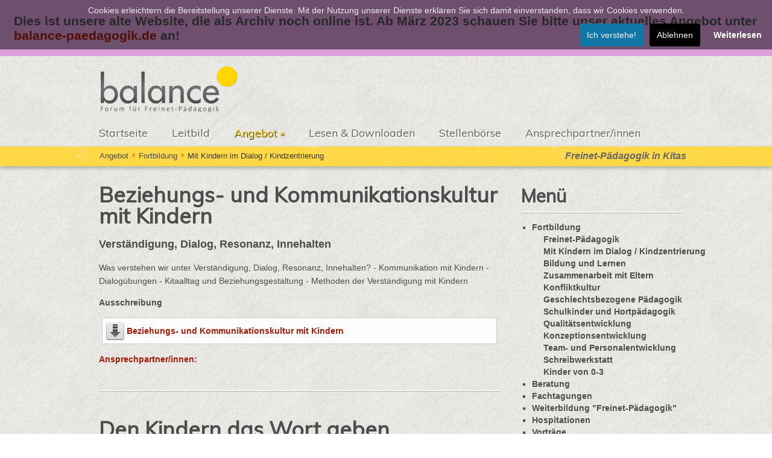

--- FILE ---
content_type: text/html; charset=utf-8
request_url: https://balance-paedagogik.de/index.php?option=com_content&view=category&layout=blog&id=39&Itemid=154
body_size: 8189
content:
 	 

 <!DOCTYPE html PUBLIC "-//W3C//DTD XHTML 1.0 Transitional//EN" "http://www.w3.org/TR/xhtml1/DTD/xhtml1-transitional.dtd">	  
 <html xmlns="http://www.w3.org/1999/xhtml" xml:lang="de-de" lang="de-de" >	  
 <head>		    
 <meta http-equiv="content-type" content="text/html; charset=utf-8" />
	<meta name="keywords" content="balance, Freinet, Pädagogik" />
	<meta name="description" content="balance Freinet-Pädagogik in Kitas und Tagespflege. Freinet-Pädagogik ist lebensnah, dialogisch und partizipatorisch." />
	<meta name="generator" content="Joomla! - Open Source Content Management" />
	<title>balance - Forum für Freinet-Pädagogik - Mit Kindern im Dialog / Kindzentrierung</title>
	<link href="/index.php?option=com_content&amp;view=category&amp;layout=blog&amp;id=39&amp;Itemid=154&amp;format=feed&amp;type=rss" rel="alternate" type="application/rss+xml" title="RSS 2.0" />
	<link href="/index.php?option=com_content&amp;view=category&amp;layout=blog&amp;id=39&amp;Itemid=154&amp;format=feed&amp;type=atom" rel="alternate" type="application/atom+xml" title="Atom 1.0" />
	<link href="/templates/aquavilalite/favicon.ico" rel="shortcut icon" type="image/vnd.microsoft.icon" />
	<link href="https://balance-paedagogik.de/index.php?option=com_search&amp;view=category&amp;layout=blog&amp;id=39&amp;Itemid=154&amp;format=opensearch" rel="search" title="Suchen balance - Forum für Freinet-Pädagogik" type="application/opensearchdescription+xml" />
	<link href="/media/com_phocadownload/css/main/phocadownload.css?685c3eabd68976edc817445a9be03a50" rel="stylesheet" type="text/css" />
	<link href="/media/plg_content_phocadownload/css/phocadownload.css?685c3eabd68976edc817445a9be03a50" rel="stylesheet" type="text/css" />
	<link href="/media/sliders/css/style.min.css" rel="stylesheet" type="text/css" />
	<link href="/plugins/system/jce/css/content.css?685c3eabd68976edc817445a9be03a50" rel="stylesheet" type="text/css" />
	<style type="text/css">

			#cookiesck {
				position:absolute;
				left:0;
				right: 0;
				top: 0;
				z-index: 99;
				min-height: 30px;
				color: #eeeeee;
				background: rgba(0,0,0,0.5);
				text-align: center;
				font-size: 14px;
				line-height: 14px;
			}
			#cookiesck_text {
				padding: 10px 0;
				display: inline-block;
			}
			#cookiesck_buttons {
				float: right;
			}
			#cookiesck_accept,
			#cookiesck_decline,
			#cookiesck_readmore {
				float:left;
				padding:10px;
				margin: 5px;
				border-radius: 3px;
				text-decoration: none;
				cursor: pointer;
				transition: all 0.2s ease;
			}
			#cookiesck_readmore {
				float:right;
				color: #fff;
				border: 2px solid transparent;
				transition: all 0.2s ease;
			}
			#cookiesck_readmore:hover {
				border: 2px solid #fff;
			}
			#cookiesck_accept {
				background: #1176a6;
				border: 2px solid #1176a6;
				color: #f5f5f5;
			}
			#cookiesck_accept:hover {
				background: transparent;
				border: 2px solid darkturquoise;
				color: darkturquoise;
			}
			#cookiesck_decline {
				background: #000;
				border: 2px solid #000;
				color: #f5f5f5;
			}
			#cookiesck_decline:hover {
				background: transparent;
				border: 2px solid #fff;
				color: #fff;
			}
			#cookiesck_options {
				display: none;
				width: 30px;
				height: 30px;
				border-radius: 15px;
				box-sizing: border-box;
				position: fixed;
				bottom: 0;
				left: 0;
				margin: 10px;
				border: 1px solid #ccc;
				cursor: pointer;
				background: #fff url(/plugins/system/cookiesck/assets/cookies-icon.svg) center center no-repeat;
				background-size: 80% auto;
			}
			#cookiesck_options > .inner {
				display: none;
				width: max-content;
				margin-top: -40px;
				background: rgba(0,0,0,0.7);
				position: absolute;
				font-size: 14px;
				color: #fff;
				padding: 4px 7px;
				border-radius: 3px;
			}
			#cookiesck_options:hover > .inner {
				display: block;
			}
		
	</style>
	<script type="application/json" class="joomla-script-options new">{"csrf.token":"3c69d553947a4823d34609c66b40d61a","system.paths":{"root":"","base":""},"system.keepalive":{"interval":840000,"uri":"\/index.php?option=com_ajax&amp;format=json"}}</script>
	<script src="/media/jui/js/jquery.min.js?685c3eabd68976edc817445a9be03a50" type="text/javascript"></script>
	<script src="/media/jui/js/jquery-noconflict.js?685c3eabd68976edc817445a9be03a50" type="text/javascript"></script>
	<script src="/media/jui/js/jquery-migrate.min.js?685c3eabd68976edc817445a9be03a50" type="text/javascript"></script>
	<script src="/media/system/js/caption.js?685c3eabd68976edc817445a9be03a50" type="text/javascript"></script>
	<script src="/media/system/js/mootools-core.js?685c3eabd68976edc817445a9be03a50" type="text/javascript"></script>
	<script src="/media/system/js/core.js?685c3eabd68976edc817445a9be03a50" type="text/javascript"></script>
	<script src="/media/system/js/mootools-more.js?685c3eabd68976edc817445a9be03a50" type="text/javascript"></script>
	<script src="/media/jui/js/bootstrap.min.js?685c3eabd68976edc817445a9be03a50" type="text/javascript"></script>
	<script src="/media/sliders/js/script.min.js" type="text/javascript"></script>
	<!--[if lt IE 9]><script src="/media/system/js/polyfill.event.js?685c3eabd68976edc817445a9be03a50" type="text/javascript"></script><![endif]-->
	<script src="/media/system/js/keepalive.js?685c3eabd68976edc817445a9be03a50" type="text/javascript"></script>
	<script type="text/javascript">
jQuery(window).on('load',  function() {
				new JCaption('img.caption');
			});jQuery(function($) {
			 $('.hasTip').each(function() {
				var title = $(this).attr('title');
				if (title) {
					var parts = title.split('::', 2);
					var mtelement = document.id(this);
					mtelement.store('tip:title', parts[0]);
					mtelement.store('tip:text', parts[1]);
				}
			});
			var JTooltips = new Tips($('.hasTip').get(), {"maxTitleChars": 50,"fixed": false});
		});
var nn_sliders_urlscroll = 0; var nn_sliders_use_hash = 1;
jQuery(document).ready(function($){
				$("#cookiesck").remove();
				$("body").append("<div id=\"cookiesck\" data-layout=\"layout1\"/>");
				$("body").append("<div id=\"cookiesck_overlay\" />");
				$("body").append("<div id=\"cookiesck_options\" />");
				
				$("#cookiesck").append("<div class=\"inner\"></div>");
				$("#cookiesck > .inner").append("<span id=\"cookiesck_text\">Cookies erleichtern die Bereitstellung unserer Dienste. Mit der Nutzung unserer Dienste erklären Sie sich damit einverstanden, dass wir Cookies verwenden.</span>")
					.append("<span id=\"cookiesck_buttons\"></div>");
				$("#cookiesck_buttons").append("<a class=\"cookiesck_button\" id=\"cookiesck_accept\">Ich verstehe!</a>")
					.append("<a class=\"cookiesck_button\" id=\"cookiesck_decline\">Ablehnen</a>")
					.append("<a class=\"cookiesck_button\" href=\"/index.php?option=com_content&amp;view=article&amp;id=178:datenschutzerklaerung&amp;catid=9&amp;Itemid=154\"  target=\"\" id=\"cookiesck_readmore\">Weiterlesen</a>")
					.append("<div style=\"clear:both;\"></div>")
					;
				$("#cookiesck_options").append("<div class=\"inner\">Cookies options</div>");

			function ckSetCookie(c_name,value,exdays) {
				var exdate=new Date();
				exdate.setDate(exdate.getDate() + exdays);
				var c_value=escape(value) + ((exdays==null) ? "" : "; expires="+exdate.toUTCString()) + "; path=/";
				document.cookie=c_name + "=" + c_value;
			}

			function ckReadCookie(name) {
				var nameEQ = name + "=";
				var cooks = document.cookie.split(';');
				for(var i=0;i < cooks.length;i++) {
					var c = cooks[i];
					while (c.charAt(0)==' ') c = c.substring(1,c.length);
						if (c.indexOf(nameEQ) == 0) return c.substring(nameEQ.length,c.length);
					}
				return null;
			}

			var $cookieck = jQuery('#cookiesck');
			var $cookiesck_accept = jQuery('#cookiesck_accept');
			var cookiesck = ckReadCookie('cookiesck');
			$cookieck.hide();
			$("#cookiesck_overlay").hide();
			if(!(cookiesck == "yes") && !(cookiesck == "no")){
				// $cookieck.delay(1000).slideDown('fast'); 
				$cookieck.show(); 
				$("#cookiesck_overlay").show();
			}

			$cookiesck_accept.click(function(){
				ckSetCookie("cookiesck","yes",365);
				jQuery.post('https://balance-paedagogik.de/index.php', 'set_cookieck=1', function(){
					// si blocage ressources externes, il faut reloader la page
					// si blockingpolicy == 2
				});
				$cookieck.slideUp('slow');
				jQuery('#cookiesck_options').show('slow');
				jQuery('#cookiesck_overlay').hide();
			});
			jQuery('#cookiesck_decline').click(function(){
				ckSetCookie("cookiesck","no",365);
				jQuery.post('https://balance-paedagogik.de/index.php', 'set_cookieck=0', function(){});
				$cookieck.slideUp('slow');
				jQuery('#cookiesck_options').show('slow');
				jQuery('#cookiesck_overlay').hide();
			});
			// add management button to update the decision
			jQuery('#cookiesck_options').click(function(){
				jQuery('#cookiesck').show(); 
			});

			function ckBlockCookies(){
				var cookies = document.cookie.split(';');
				for (var i = 0; i < cookies.length; i++) {
					var cookie = cookies[i];
					var pos = cookie.indexOf('=');
					var name = '';
					if (pos > -1) {
						name = cookie.substr(0, pos);
					} else {
						name = cookie;
					}

					if(! name.match(/cookiesck/)) {
						document.cookie = name+'=; Max-Age=0; path=/; domain=' + location.host;
						// document.cookie = name + '=; expires=Thu, 01 Jan 1970 00:00:00 GMT';
					}
				}
				if (! document.__defineGetter__) {
					Object.defineProperty(document, 'cookie',{
						get: function g(){ return ''; },
						set: function h(){ return true;}
					});
				} else {
					var oldSetter = document.__lookupSetter__('cookie');
					if (oldSetter) {
						Object.defineProperty(document, 'cookie', {
							get: function g(){ return ''; },
							set: function h(v){
								if(v.match(/cookiesck\=/)) {
									oldSetter.call(document, v);
								}
								return true;
							}
						});
					}
				}
			}

			// if the consent has not yet been clicked, then block the cookies
			if(!(cookiesck == "yes")) ckBlockCookies();
		});

		
	</script>
	<style type="text/css">
   div.srm_position {display:none;}
   ul.srm_ulmenu {display:block;}
   @media screen and (max-width:900px)
     {div.srm_position {display:block;}
      ul.srm_ulmenu {display:none;} }
  </style>
  	 	    
 <link rel="stylesheet" href="/templates/aquavilalite/css/tdefaut.css" type="text/css" media="all" />  
 <script type="text/javascript" src="/templates/aquavilalite/js/jquery.js"></script>   	 
 <script type="text/javascript" src="/templates/aquavilalite/js/superfish.js"></script>  
 <script type="text/javascript" src="/templates/aquavilalite/js/hoverIntent.js"></script>
 <script type="text/javascript" src="/templates/aquavilalite/js/nivo.slider.js"></script>	
 <script type="text/javascript" src="/templates/aquavilalite/js/scroll.js"></script> 	   
 <link rel="icon" type="image/ico" href="/templates/aquavilalite/favicon.ico" />	
 <link href='https://fonts.googleapis.com/css?family=Oswald:100,300,400,700,900,100italic,300italic,400italic,700italic,900italic' rel='stylesheet' type='text/css'> 
 <link href='https://fonts.googleapis.com/css?family=Lobster:100,300,400,700,900,100italic,300italic,400italic,700italic,900italic' rel='stylesheet' type='text/css'> 
 <link href='https://fonts.googleapis.com/css?family=Muli' rel='stylesheet' type='text/css'>
 
 	
 
 <script type="text/javascript">           
 var $j = jQuery.noConflict(); 	   
 $j(document).ready(function() {	   
 $j('.navigation ul').superfish({		
 delay:       800,                    
 animation:   {opacity:'show',height:'show'},  		
 speed:       'normal',                     
 autoArrows:  true,                        
 dropShadows: true                         
 });	   }); 	
 </script>      

 <script type="text/javascript">     
 var $j = jQuery.noConflict();      
 jQuery(document).ready(function ($){   
 $j("#slider").nivoSlider(           
 {effect: "sliceUpDown",            
 slices: 15,           
 boxCols: 8,        
 boxRows: 4,        
 animSpeed: 1000,   
 pauseTime: 5000,    
 captionOpacity: 0.5      
 }); });          
 </script>			

 

</head> 
 <body>
   <h2 style="background:Plum; margin:0; padding: 1.41rem; text-align:left;">Dies ist unsere alte Website, die als Archiv noch online ist. Ab März 2023 schauen Sie bitte unser aktuelles Angebot unter <a href="https://www.balance-paedagogik.de/index.html">balance-paedagogik.de</a> an!</h2>
    <div id="header">	   
        <div class="pagewidth">		   
            <div id="header-left">		       
                <div id="sitename"> 
				   <a href="/index.php"><img src="/templates/aquavilalite/images/logo.png" width="275" height="80" alt="logotype" /></a>                			 
                </div>               
                    <div id="topmenu">		  	                		
                        <div class="navigation">          	                     				
                            <ul class="nav menu mod-list">
<li class="item-101 default"><a href="/index.php?option=com_content&amp;view=category&amp;layout=blog&amp;id=13&amp;Itemid=101" >Startseite</a></li><li class="item-110 parent"><a href="/index.php?option=com_content&amp;view=category&amp;layout=blog&amp;id=14&amp;Itemid=110" >Leitbild</a></li><li class="item-111 active deeper parent"><a href="/index.php?option=com_content&amp;view=category&amp;layout=blog&amp;id=19&amp;Itemid=111" >Angebot</a><ul class="nav-child unstyled small"><li class="item-119 active deeper parent"><a href="/index.php?option=com_content&amp;view=category&amp;layout=blog&amp;id=20&amp;Itemid=119" >Fortbildung</a><ul class="nav-child unstyled small"><li class="item-153"><a href="/index.php?option=com_content&amp;view=category&amp;layout=blog&amp;id=38&amp;Itemid=153" >Freinet-Pädagogik</a></li><li class="item-154 current active"><a href="/index.php?option=com_content&amp;view=category&amp;layout=blog&amp;id=39&amp;Itemid=154" >Mit Kindern im Dialog / Kindzentrierung</a></li><li class="item-155"><a href="/index.php?option=com_content&amp;view=category&amp;layout=blog&amp;id=40&amp;Itemid=155" >Bildung und Lernen</a></li><li class="item-171"><a href="/index.php?option=com_content&amp;view=category&amp;layout=blog&amp;id=41&amp;Itemid=171" >Zusammenarbeit mit Eltern</a></li><li class="item-172"><a href="/index.php?option=com_content&amp;view=category&amp;layout=blog&amp;id=42&amp;Itemid=172" >Konfliktkultur</a></li><li class="item-173"><a href="/index.php?option=com_content&amp;view=category&amp;layout=blog&amp;id=43&amp;Itemid=173" >Geschlechtsbezogene Pädagogik</a></li><li class="item-180"><a href="/index.php?option=com_content&amp;view=category&amp;layout=blog&amp;id=60&amp;Itemid=180" >Schulkinder und Hortpädagogik</a></li><li class="item-174"><a href="/index.php?option=com_content&amp;view=category&amp;layout=blog&amp;id=61&amp;Itemid=174" >Qualitätsentwicklung</a></li><li class="item-175"><a href="/index.php?option=com_content&amp;view=category&amp;layout=blog&amp;id=62&amp;Itemid=175" >Konzeptionsentwicklung</a></li><li class="item-176"><a href="/index.php?option=com_content&amp;view=category&amp;layout=blog&amp;id=63&amp;Itemid=176" >Team- und Personalentwicklung</a></li><li class="item-177"><a href="/index.php?option=com_content&amp;view=category&amp;layout=blog&amp;id=64&amp;Itemid=177" >Schreibwerkstatt</a></li><li class="item-178"><a href="/index.php?option=com_content&amp;view=category&amp;layout=blog&amp;id=65&amp;Itemid=178" >Kinder von 0-3</a></li></ul></li><li class="item-120"><a href="/index.php?option=com_content&amp;view=category&amp;layout=blog&amp;id=21&amp;Itemid=120" >Beratung</a></li><li class="item-121"><a href="/index.php?option=com_content&amp;view=category&amp;layout=blog&amp;id=22&amp;Itemid=121" >Fachtagungen</a></li><li class="item-122"><a href="/index.php?option=com_content&amp;view=category&amp;layout=blog&amp;id=23&amp;Itemid=122" >Weiterbildung &quot;Freinet-Pädagogik&quot;</a></li><li class="item-123"><a href="/index.php?option=com_content&amp;view=category&amp;layout=blog&amp;id=24&amp;Itemid=123" >Hospitationen</a></li><li class="item-143"><a href="/index.php?option=com_content&amp;view=article&amp;id=22&amp;Itemid=143" >Vorträge</a></li></ul></li><li class="item-125 parent"><a href="/index.php?option=com_content&amp;view=category&amp;layout=blog&amp;id=25&amp;Itemid=125" >Lesen &amp; Downloaden</a></li><li class="item-228 parent"><a href="/index.php?option=com_content&amp;view=article&amp;id=138&amp;Itemid=228" >Stellenbörse</a></li><li class="item-112"><a href="/index.php?option=com_content&amp;view=category&amp;layout=blog&amp;id=27&amp;Itemid=112" >Ansprechpartner/innen</a></li></ul>
                       
                        </div>                				
                    </div>						       
            </div>	            
                <!--  <div id="header-right">                  
                  <div id="search">				    				                
                          					
                    </div> 
                    <div id="social-icons">
					    
                                
                                            </div>					
                </div>-->			
        </div>  
    </div>
	 
	  <div id="pathway">
		 <div class="pagewidth">	
	        <div class="pathcontainer">
			
			<div class="slogan">

<div class="custom"  >
	Freinet-Pädagogik in Kitas</div>
	</div> 
			

<div class="breadcrumbs">

<a href="/index.php?option=com_content&amp;view=category&amp;layout=blog&amp;id=19&amp;Itemid=111" class="pathway">Angebot</a> <img src="/media/system/images/arrow.png" alt="" /> <a href="/index.php?option=com_content&amp;view=category&amp;layout=blog&amp;id=20&amp;Itemid=119" class="pathway">Fortbildung</a> <img src="/media/system/images/arrow.png" alt="" /> <span>Mit Kindern im Dialog / Kindzentrierung</span>
</div>

			
			</div>
	    </div>
	 </div>
		<div class="pagewidth">
        <div id="column-left">
		<div class="slider">
		 				</div>
                <div id="main">		
							<div id="system-message-container">
	</div>
                                                               
     				

<div class="blog item-page">
	
	
	
	
	
	<div class="items-leading">
		
		<div class="leading-0">
			

	
	
	
	<div class="gk-article">
		
			
			
			<h2 class="article-header">
				
				<a href="/index.php?option=com_content&amp;view=article&amp;id=77:verstaendigung-dialog-resonanz-innehalten&amp;catid=39&amp;Itemid=154"> Beziehungs- und Kommunikationskultur mit Kindern</a>
				
			</h2>
		
		
		
		
		<h3>Verständigung, Dialog, Resonanz, Innehalten</h3>
<p>Was verstehen wir unter Verständigung, Dialog, Resonanz, Innehalten? - Kommunikation mit Kindern - Dialogübungen - Kitaalltag und Beziehungsgestaltung - Methoden der Verständigung mit Kindern</p>
<p><strong>Ausschreibung</strong></p>
<p><div class="phocadownloadfile32"><a href="/index.php?option=com_phocadownload&amp;view=category&amp;download=98:beziehungs-und-kommunikationskultur-mit-kindern&amp;id=3:angebote&amp;Itemid=148" target="_blank" >Beziehungs- und Kommunikationskultur mit Kindern</a></div></p>


<div class="nn_sliders accordion panel-group" id="set-nn_sliders-1"><a name="nn_sliders-scrollto_1" class="anchor nn_sliders-scroll"></a>
<div class="accordion-group panel nn_sliders-group">
<a name="nn_sliders-scrollto_ansprechpartner-innen" class="anchor nn_sliders-scroll"></a>
<div class="accordion-heading panel-heading">
<a href="https://balance-paedagogik.de/index.php?option=com_content&view=category&layout=blog&id=39&Itemid=154#ansprechpartner-innen" class="accordion-toggle nn_sliders-toggle" data-toggle="collapse" data-id="ansprechpartner-innen" data-parent="#set-nn_sliders-1"><span class="nn_sliders-toggle-inner">
<strong>Ansprechpartner/innen:</strong>
</span></a>
</div>
<div class="accordion-body nn_sliders-body collapse" id="ansprechpartner-innen">
<div class="accordion-inner panel-body">
<h2 class="nn_sliders-title"><strong>Ansprechpartner/innen:</strong></h2>
<ul>
<li><a href="/index.php/mitglieder/28-wer-sind-wir/39-lothar-klein">Lothar Klein</a></li>
<li><a href="/index.php?option=com_contact&amp;view=contact&amp;id=67&amp;Itemid=101">Gisela Brill</a></li>
</ul>
</div></div></div></div>
		
		
	</div>
	
 

		</div>
		
		
		<div class="leading-1">
			

	
	
	
	<div class="gk-article">
		
			
			
			<h2 class="article-header">
				
				<a href="/index.php?option=com_content&amp;view=article&amp;id=31:den-kindern-das-wort-geben-partizipation-von-kindern-im-alltag&amp;catid=39&amp;Itemid=154"> Den Kindern das Wort geben</a>
				
			</h2>
		
		
		
		
		<h3>Partizipation von Kindern im Alltag</h3>
<p>Wie Kinder sich in die Gestaltung des Alltags einmischen können - Die unentdeckten Anliegen der Kinder - Wirkung haben, Entscheidungen treffen, Einfluss nehmen und Konsequenzen tragen - der Dialog mit Kindern</p>
<p><strong>Ausschreibung</strong></p>
<p><div class="phocadownloadfile32"><a href="/index.php?option=com_phocadownload&amp;view=category&amp;download=4:kindern-das-wort-geben&amp;id=3:angebote&amp;Itemid=148" >Kindern das Wort geben</a></div></p>


<div class="nn_sliders accordion panel-group" id="set-nn_sliders-2"><a name="nn_sliders-scrollto_2" class="anchor nn_sliders-scroll"></a>
<div class="accordion-group panel nn_sliders-group">
<a name="nn_sliders-scrollto_ansprechpartner-innen-2" class="anchor nn_sliders-scroll"></a>
<div class="accordion-heading panel-heading">
<a href="https://balance-paedagogik.de/index.php?option=com_content&view=category&layout=blog&id=39&Itemid=154#ansprechpartner-innen-2" class="accordion-toggle nn_sliders-toggle" data-toggle="collapse" data-id="ansprechpartner-innen-2" data-parent="#set-nn_sliders-2"><span class="nn_sliders-toggle-inner">
<strong>Ansprechpartner/innen</strong>
</span></a>
</div>
<div class="accordion-body nn_sliders-body collapse" id="ansprechpartner-innen-2">
<div class="accordion-inner panel-body">
<h2 class="nn_sliders-title"><strong>Ansprechpartner/innen</strong></h2>
<ul>
<li><a href="/index.php?option=com_content&amp;view=article&amp;id=39:lothar-klein&amp;catid=28:wer-sind-wir&amp;Itemid=112">Lothar Klein</a></li>
<li><a href="/index.php/mitglieder/28-wer-sind-wir/14-helia-schneider">Helia Schneider</a></li>
</ul>
</div></div></div></div>
		
		
	</div>
	
 

		</div>
		
		
		<div class="leading-2">
			

	
	
	
	<div class="gk-article">
		
			
			
			<h2 class="article-header">
				
				<a href="/index.php?option=com_content&amp;view=article&amp;id=76:mit-regeln-und-grenzen-gelassen-umgehen&amp;catid=39&amp;Itemid=154"> Mit Regeln und Grenzen gelassen umgehen</a>
				
			</h2>
		
		
		
		
		<h3>„Wir hatten doch ausgemacht, dass...“</h3>
<p>Regelverständnis von Kindern - Mit Kindern Regeln aushandeln - Lebensregeln statt Regelkataloge - Grenzen, Konsequenzen und Verantwortung - mit Unterschieden im Team umgehen.</p>
<p><strong>Ausschreibung</strong></p>
<p><div class="phocadownloadfile32"><a href="/index.php?option=com_phocadownload&amp;view=category&amp;download=27:mit-regeln-und-grenzen-gelassen-umgehen&amp;id=3:angebote&amp;Itemid=148" >Mit Regeln und Grenzen gelassen umgehen</a></div></p>


<div class="nn_sliders accordion panel-group" id="set-nn_sliders-3"><a name="nn_sliders-scrollto_3" class="anchor nn_sliders-scroll"></a>
<div class="accordion-group panel nn_sliders-group">
<a name="nn_sliders-scrollto_ansprechpartner-innen-3" class="anchor nn_sliders-scroll"></a>
<div class="accordion-heading panel-heading">
<a href="https://balance-paedagogik.de/index.php?option=com_content&view=category&layout=blog&id=39&Itemid=154#ansprechpartner-innen-3" class="accordion-toggle nn_sliders-toggle" data-toggle="collapse" data-id="ansprechpartner-innen-3" data-parent="#set-nn_sliders-3"><span class="nn_sliders-toggle-inner">
<strong>Ansprechpartner/innen:</strong>
</span></a>
</div>
<div class="accordion-body nn_sliders-body collapse" id="ansprechpartner-innen-3">
<div class="accordion-inner panel-body">
<h2 class="nn_sliders-title"><strong>Ansprechpartner/innen:</strong></h2>
<ul>
<li><a href="/index.php/mitglieder/28-wer-sind-wir/39-lothar-klein">Lothar Klein</a></li>
</ul>
</div></div></div></div>
		
		
	</div>
	
 

		</div>
		
		
		<div class="leading-3">
			

	
	
	
	<div class="gk-article">
		
			
			
			<h2 class="article-header">
				
				<a href="/index.php?option=com_content&amp;view=article&amp;id=30:konflikte-machen-stark-konfliktkultur-im-kindergarten&amp;catid=39&amp;Itemid=154"> Konflikte machen stark </a>
				
			</h2>
		
		
		
		
		<h3>Konfliktkultur im Kindergarten</h3>
<p>Kinder als Konfliktexperten - Abwarten, interessiert sein, eingreifen - Kinder in Konflikten unterstützen - Außergewöhnliche Situationen bewältigen - Konfliktkultur im Kindergarten</p>
<p><strong>Ausschreibung</strong></p>
<p><div class="phocadownloadfile32"><a href="/index.php?option=com_phocadownload&amp;view=category&amp;download=15:konflikte-machen-stark&amp;id=3:angebote&amp;Itemid=148" target="_blank" >Konflikte machen stark</a></div></p>


<div class="nn_sliders accordion panel-group" id="set-nn_sliders-4"><a name="nn_sliders-scrollto_4" class="anchor nn_sliders-scroll"></a>
<div class="accordion-group panel nn_sliders-group">
<a name="nn_sliders-scrollto_ansprechpartner-innen-4" class="anchor nn_sliders-scroll"></a>
<div class="accordion-heading panel-heading">
<a href="https://balance-paedagogik.de/index.php?option=com_content&view=category&layout=blog&id=39&Itemid=154#ansprechpartner-innen-4" class="accordion-toggle nn_sliders-toggle" data-toggle="collapse" data-id="ansprechpartner-innen-4" data-parent="#set-nn_sliders-4"><span class="nn_sliders-toggle-inner">
<strong>Ansprechpartner/innen</strong>
</span></a>
</div>
<div class="accordion-body nn_sliders-body collapse" id="ansprechpartner-innen-4">
<div class="accordion-inner panel-body">
<h2 class="nn_sliders-title"><strong>Ansprechpartner/innen</strong></h2>
<ul>
<li><a href="/index.php/mitglieder/28-wer-sind-wir/39-lothar-klein">Lothar Klein</a></li>
</ul>
</div></div></div></div>
		
		
	</div>
	
 

		</div>
		
		
		<div class="leading-4">
			

	
	
	
	<div class="gk-article">
		
			
			
			<h2 class="article-header">
				
				<a href="/index.php?option=com_content&amp;view=article&amp;id=79:schneewittchen-oder-hans-im-glueck-maerchen-im-kita-alltag&amp;catid=39&amp;Itemid=154"> Schneewittchen oder Hans im Glück</a>
				
			</h2>
		
		
		
		
		<h3>M&auml;rchen im Kita Alltag</h3>
<p><strong>Ausschreibung</strong></p>
<p><div class="phocadownloadfile32"><a href="/index.php?option=com_phocadownload&amp;view=category&amp;download=74:schneewittchen-oder-hans-im-glueck&amp;id=3:angebote&amp;Itemid=148" >Schneewittchen oder Hans im Glueck</a></div></p>


<div class="nn_sliders accordion panel-group" id="set-nn_sliders-5"><a name="nn_sliders-scrollto_5" class="anchor nn_sliders-scroll"></a>
<div class="accordion-group panel nn_sliders-group">
<a name="nn_sliders-scrollto_ansprechpartner-innen-5" class="anchor nn_sliders-scroll"></a>
<div class="accordion-heading panel-heading">
<a href="https://balance-paedagogik.de/index.php?option=com_content&view=category&layout=blog&id=39&Itemid=154#ansprechpartner-innen-5" class="accordion-toggle nn_sliders-toggle" data-toggle="collapse" data-id="ansprechpartner-innen-5" data-parent="#set-nn_sliders-5"><span class="nn_sliders-toggle-inner">
<strong>Ansprechpartner/innen:</strong>
</span></a>
</div>
<div class="accordion-body nn_sliders-body collapse" id="ansprechpartner-innen-5">
<div class="accordion-inner panel-body">
<h2 class="nn_sliders-title"><strong>Ansprechpartner/innen:</strong></h2>
<ul>
<li><a href="/index.php/mitglieder/28-wer-sind-wir/14-helia-schneider">Helia Schneider</a></li>
</ul>
</div></div></div></div>
<p>&nbsp;</p>
		
		
	</div>
	
 

		</div>
		
		
	</div>
	<div class="clearfix"></div>
	
	
	
	
	
	
</div>

				</div>    				
        </div>
		     														        
			    <div id="right">	                                                                                            								        
				    		<div class="moduletable">
							<h3>Menü</h3>
						<ul class="nav menu srm_ulmenu">
<li class="item-119 active deeper parent"><a href="/index.php?option=com_content&amp;view=category&amp;layout=blog&amp;id=20&amp;Itemid=119" >Fortbildung</a><ul class="nav-child unstyled small"><li class="item-153"><a href="/index.php?option=com_content&amp;view=category&amp;layout=blog&amp;id=38&amp;Itemid=153" >Freinet-Pädagogik</a></li><li class="item-154 current active"><a href="/index.php?option=com_content&amp;view=category&amp;layout=blog&amp;id=39&amp;Itemid=154" >Mit Kindern im Dialog / Kindzentrierung</a></li><li class="item-155"><a href="/index.php?option=com_content&amp;view=category&amp;layout=blog&amp;id=40&amp;Itemid=155" >Bildung und Lernen</a></li><li class="item-171"><a href="/index.php?option=com_content&amp;view=category&amp;layout=blog&amp;id=41&amp;Itemid=171" >Zusammenarbeit mit Eltern</a></li><li class="item-172"><a href="/index.php?option=com_content&amp;view=category&amp;layout=blog&amp;id=42&amp;Itemid=172" >Konfliktkultur</a></li><li class="item-173"><a href="/index.php?option=com_content&amp;view=category&amp;layout=blog&amp;id=43&amp;Itemid=173" >Geschlechtsbezogene Pädagogik</a></li><li class="item-180"><a href="/index.php?option=com_content&amp;view=category&amp;layout=blog&amp;id=60&amp;Itemid=180" >Schulkinder und Hortpädagogik</a></li><li class="item-174"><a href="/index.php?option=com_content&amp;view=category&amp;layout=blog&amp;id=61&amp;Itemid=174" >Qualitätsentwicklung</a></li><li class="item-175"><a href="/index.php?option=com_content&amp;view=category&amp;layout=blog&amp;id=62&amp;Itemid=175" >Konzeptionsentwicklung</a></li><li class="item-176"><a href="/index.php?option=com_content&amp;view=category&amp;layout=blog&amp;id=63&amp;Itemid=176" >Team- und Personalentwicklung</a></li><li class="item-177"><a href="/index.php?option=com_content&amp;view=category&amp;layout=blog&amp;id=64&amp;Itemid=177" >Schreibwerkstatt</a></li><li class="item-178"><a href="/index.php?option=com_content&amp;view=category&amp;layout=blog&amp;id=65&amp;Itemid=178" >Kinder von 0-3</a></li></ul></li><li class="item-120"><a href="/index.php?option=com_content&amp;view=category&amp;layout=blog&amp;id=21&amp;Itemid=120" >Beratung</a></li><li class="item-121"><a href="/index.php?option=com_content&amp;view=category&amp;layout=blog&amp;id=22&amp;Itemid=121" >Fachtagungen</a></li><li class="item-122"><a href="/index.php?option=com_content&amp;view=category&amp;layout=blog&amp;id=23&amp;Itemid=122" >Weiterbildung &quot;Freinet-Pädagogik&quot;</a></li><li class="item-123"><a href="/index.php?option=com_content&amp;view=category&amp;layout=blog&amp;id=24&amp;Itemid=123" >Hospitationen</a></li><li class="item-143"><a href="/index.php?option=com_content&amp;view=article&amp;id=22&amp;Itemid=143" >Vorträge</a></li></ul>

<div class="srm_position" style="position:absolute; top:3px; left:3px; opacity:1;">
<select id="srm_select_list" size="1" style="margin-bottom:0; padding:5px; font-size:1.5em; max-width:95%; height:auto;" onchange="var e=document.getElementById('srm_select_list'); window.location.href=e.options[e.selectedIndex].value">
<option value="/index.php?option=com_content&amp;view=category&amp;layout=blog&amp;id=20&amp;Itemid=119">Fortbildung</option>
<option value="/index.php?option=com_content&amp;view=category&amp;layout=blog&amp;id=38&amp;Itemid=153">- Freinet-Pädagogik</option>
<option value="/index.php?option=com_content&amp;view=category&amp;layout=blog&amp;id=39&amp;Itemid=154" selected="selected">- Mit Kindern im Dialog / Kindzentrierung</option>
<option value="/index.php?option=com_content&amp;view=category&amp;layout=blog&amp;id=40&amp;Itemid=155">- Bildung und Lernen</option>
<option value="/index.php?option=com_content&amp;view=category&amp;layout=blog&amp;id=41&amp;Itemid=171">- Zusammenarbeit mit Eltern</option>
<option value="/index.php?option=com_content&amp;view=category&amp;layout=blog&amp;id=42&amp;Itemid=172">- Konfliktkultur</option>
<option value="/index.php?option=com_content&amp;view=category&amp;layout=blog&amp;id=43&amp;Itemid=173">- Geschlechtsbezogene Pädagogik</option>
<option value="/index.php?option=com_content&amp;view=category&amp;layout=blog&amp;id=60&amp;Itemid=180">- Schulkinder und Hortpädagogik</option>
<option value="/index.php?option=com_content&amp;view=category&amp;layout=blog&amp;id=61&amp;Itemid=174">- Qualitätsentwicklung</option>
<option value="/index.php?option=com_content&amp;view=category&amp;layout=blog&amp;id=62&amp;Itemid=175">- Konzeptionsentwicklung</option>
<option value="/index.php?option=com_content&amp;view=category&amp;layout=blog&amp;id=63&amp;Itemid=176">- Team- und Personalentwicklung</option>
<option value="/index.php?option=com_content&amp;view=category&amp;layout=blog&amp;id=64&amp;Itemid=177">- Schreibwerkstatt</option>
<option value="/index.php?option=com_content&amp;view=category&amp;layout=blog&amp;id=65&amp;Itemid=178">- Kinder von 0-3</option>
<option value="/index.php?option=com_content&amp;view=category&amp;layout=blog&amp;id=21&amp;Itemid=120">Beratung</option>
<option value="/index.php?option=com_content&amp;view=category&amp;layout=blog&amp;id=22&amp;Itemid=121">Fachtagungen</option>
<option value="/index.php?option=com_content&amp;view=category&amp;layout=blog&amp;id=23&amp;Itemid=122">Weiterbildung &quot;Freinet-Pädagogik&quot;</option>
<option value="/index.php?option=com_content&amp;view=category&amp;layout=blog&amp;id=24&amp;Itemid=123">Hospitationen</option>
<option value="/index.php?option=com_content&amp;view=article&amp;id=22&amp;Itemid=143">Vorträge</option></select></div>		</div>
		                                                                                    								  
				</div>                                
				
   </div>
                  <div id="ft">				
			    <div class="pagewidth">				           
 				    <div id="wrapper-box">					            
					    <div class="box">						           
						    		<div class="moduletable">
							<h3>Login</h3>
						

<form action="/index.php?option=com_content&amp;view=category&amp;layout=blog&amp;id=39&amp;Itemid=154" method="post" id="login-form" >
	
	<fieldset class="userdata">
	<p id="form-login-username">
		<label for="modlgn-username">Benutzername</label>
		<input id="modlgn-username" type="text" name="username" class="inputbox"  size="18" />
	</p>
	<p id="form-login-password">
		<label for="modlgn-passwd">Passwort</label>
		<input id="modlgn-passwd" type="password" name="password" class="inputbox" size="18"  />
	</p>
	
	<p id="form-login-remember">
		<label for="modlgn-remember">Angemeldet bleiben</label>
		<input id="modlgn-remember" type="checkbox" name="remember" class="inputbox" value="yes"/>
	</p>
	
	<input type="submit" name="Submit" class="button" value="Anmelden" />
	<input type="hidden" name="option" value="com_users" />
	<input type="hidden" name="task" value="user.login" />
	<input type="hidden" name="return" value="aHR0cHM6Ly9iYWxhbmNlLXBhZWRhZ29naWsuZGUvaW5kZXgucGhwP29wdGlvbj1jb21fY29udGVudCZ2aWV3PWNhdGVnb3J5JmxheW91dD1ibG9nJmlkPTM5Jkl0ZW1pZD0xNTQjYW5zcHJlY2hwYXJ0bmVyLWlubmVuLTU=" />
	<input type="hidden" name="3c69d553947a4823d34609c66b40d61a" value="1" />
	</fieldset>
	<ul>
		<li>
			<a href="/index.php?option=com_users&amp;view=reset&amp;Itemid=101">
			Passwort vergessen?</a>
		</li>
		<li>
			<a href="/index.php?option=com_users&amp;view=remind&amp;Itemid=101">
			Benutzername vergessen?</a>
		</li>
		
	</ul>
	
</form>

		</div>
							       
						</div>						        
						<div class="box">						           
						    		<div class="moduletable">
							<h3>Suchen</h3>
						


<div class="search">
    <form action="/index.php?option=com_content&amp;view=category&amp;layout=blog&amp;id=39&amp;Itemid=154" method="post" class="form-inline">
        <input name="searchword" id="mod-search-searchword" maxlength="200"  class="inputbox search-query" type="text" size="20" value="Suchen ..."  onblur="if (this.value=='') this.value='Suchen ...';" onfocus="if (this.value=='Suchen ...') this.value='';" />        <input type="hidden" name="task" value="search" />
        <input type="hidden" name="option" value="com_search" />
        <input type="hidden" name="Itemid" value="154" />
    </form>
</div>		</div>
			<div class="moduletable">
							<h3>Downloads</h3>
						<ul class="nav menu mod-list">
<li class="item-147"><a href="/index.php?option=com_phocadownload&amp;view=category&amp;id=2&amp;Itemid=147" >Literatur</a></li><li class="item-148"><a href="/index.php?option=com_phocadownload&amp;view=category&amp;id=3&amp;Itemid=148" >Ausschreibungstexte</a></li><li class="item-181"><a href="/index.php?option=com_phocadownload&amp;view=category&amp;id=7&amp;Itemid=181" >Vorträge</a></li></ul>
		</div>
							        
						</div>						        
						<div class="box">						            
									<div class="moduletable">
							<h3>Kontakt & FAQ</h3>
						<ul class="nav menu mod-list">
<li class="item-182"><a href="/index.php?option=com_content&amp;view=article&amp;id=127&amp;Itemid=182" >FAQ - Häufig gestellte Fragen</a></li><li class="item-127"><a href="/index.php?option=com_content&amp;view=article&amp;id=18&amp;Itemid=127" >zum Thema Freinet </a></li><li class="item-126"><a href="/index.php?option=com_content&amp;view=article&amp;id=17&amp;Itemid=126" >Einrichtungen</a></li><li class="item-128"><a href="/index.php?option=com_content&amp;view=article&amp;id=19&amp;Itemid=128" >Sonstige Empfehlungen</a></li></ul>
		</div>
							       
						</div>								
						<div class="box">						            
						     		<div class="moduletable">
							<h3>balance</h3>
						

<div class="custom"  >
	<p><strong>Forum f&uuml;r Freinet-P&auml;dagogik in Kitas und Tagespflege<br /></strong></p>
<p>Lothar Klein</p>
<p>Michelbacherstra&szlig;e 25<br />35041 Marburg</p>
<p>Tel. 06420 - 30 50 584</p></div>
		</div>
							        
						</div>					       
					</div>				        
				</div>
            </div>						
	        <div class="ftb">
		    <div class="pagewidth">
				<div class="ftb-c">
			        2025&nbsp; balance - Forum für Freinet-Pädagogik <a href="/index.php?option=com_content&view=article&id=1" title="Impressum"> - 	
	
Impressum, Datenschutz, Cookie Richtlinie</a>
					
                </div>
                    <div id="top">
                        <div class="top_button">
                            <a href="#" onclick="scrollToTop();return false;">
                            <img src="/templates/aquavilalite/images/top.png" width="30" height="30" alt="top" /></a>
                        </div>
                    </div>
			</div>
						 
        </div>		
     
 </body>
 </html>
 


--- FILE ---
content_type: text/css
request_url: https://balance-paedagogik.de/media/sliders/css/style.min.css
body_size: 922
content:
.nn_sliders .fade{opacity:0;-webkit-transition:opacity 1ms linear;-moz-transition:opacity 1ms linear;-o-transition:opacity 1ms linear;transition:opacity 1ms linear}
.nn_sliders .fade.in{opacity:1}
.nn_sliders.has_effects .fade{-webkit-transition:opacity .15s linear;-moz-transition:opacity .15s linear;-o-transition:opacity .15s linear;transition:opacity .15s linear}
.nn_sliders .collapse{position:relative;height:0;overflow:hidden;-webkit-transition:height 1ms ease;-moz-transition:height 1ms ease;-o-transition:height 1ms ease;transition:height 1ms ease}
.nn_sliders .collapse.in{height:auto}
.nn_sliders.has_effects .collapse{-webkit-transition:height .35s ease;-moz-transition:height .35s ease;-o-transition:height .35s ease;transition:height .35s ease}
.nn_sliders.accordion{margin-bottom:18px}
.nn_sliders.accordion>.accordion-group{margin-bottom:0px;border:0px solid #e5e5e5;-webkit-border-radius:0px;-moz-border-radius:0px;border-radius:0px}
.nn_sliders.accordion>.accordion-group .accordion-heading{border-bottom:0}
.nn_sliders.accordion>.accordion-group .accordion-heading .accordion-toggle{display:block;padding:0px;cursor:pointer}
.nn_sliders.accordion>.accordion-group>.accordion-body>.accordion-inner{padding:0px;border-top:1px solid #e5e5e5}
.nn_sliders.accordion>.accordion-group>.accordion-body.in:hover{overflow:visible}
@font-face{font-family:'IcoMoon';src:url('../../jui/fonts/IcoMoon.eot');src:url('../../jui/fonts/IcoMoon.eot?#iefix') format('embedded-opentype'),url('../../jui/fonts/IcoMoon.svg#IcoMoon') format('svg'),url('../../jui/fonts/IcoMoon.woff') format('woff'),url('../../jui/fonts/IcoMoon.ttf') format('truetype');font-weight:normal;font-style:normal}.nn_sliders.accordion>.accordion-group{-webkit-transition-duration:.2s;-moz-transition-duration:.2s;-o-transition-duration:.2s;transition-duration:.2s}.nn_sliders.accordion>.accordion-group .panel-heading{padding:0}.nn_sliders.accordion>.accordion-group>.accordion-heading>a.accordion-toggle{-webkit-transition-duration:.2s;-moz-transition-duration:.2s;-o-transition-duration:.2s;transition-duration:.2s}
.nn_sliders.accordion>.accordion-group>.accordion-heading>a.accordion-toggle:hover{text-decoration:none}
.nn_sliders.accordion>.accordion-group.active>.accordion-heading>a.accordion-toggle{}
.nn_sliders.accordion>.accordion-group>div>a:focus,.nn_sliders.accordion>.accordion-group.active>div>a:focus{outline:0;}
.nn_sliders.accordion>.accordion-group span.nn_sliders-title-inactive{display:inherit}
.nn_sliders.accordion>.accordion-group span.nn_sliders-title-active{display:none}
.nn_sliders.accordion>.accordion-group.active span.nn_sliders-title-inactive{display:none}
.nn_sliders.accordion>.accordion-group.active span.nn_sliders-title-active{display:inherit}
.nn_sliders.accordion>.accordion-group>.accordion-body>.accordion-inner{padding:0px;overflow-y:hidden !important;overflow-x:auto;*zoom:1}
.nn_sliders.accordion>.accordion-group>.accordion-body>.accordion-inner:before,.nn_sliders.accordion>.accordion-group>.accordion-body>.accordion-inner:after{display:table;content:"";line-height:0}
.nn_sliders.accordion>.accordion-group>.accordion-body>.accordion-inner:after{clear:both}.nn_sliders.accordion>.accordion-group>.accordion-body>.accordion-inner>:first-child{margin-top:0}
.nn_sliders.accordion>.accordion-group>.accordion-body>.accordion-inner>:last-child{margin-bottom:0}
.nn_sliders.accordion>.accordion-group>.accordion-body>.accordion-inner .nn_sliders-title{display:none}
.nn_sliders.accordion>.accordion-group.icon>.accordion-heading>a.accordion-toggle span.nn_sliders-toggle-inner:before{display:inline-block;*margin-right:.3em;font-family:'IcoMoon';font-style:normal;speak:none;content:"\2a"}
.nn_sliders.accordion>.accordion-group.icon.active>.accordion-heading>a.accordion-toggle span.nn_sliders-toggle-inner:before{content:"\4b"}
.nn_sliders.accordion>.accordion-group.blue{border-top:5px solid #e5e5e5;-webkit-border-radius:5px 5px 4px 4px;-moz-border-radius:5px 5px 4px 4px;border-radius:5px 5px 4px 4px;border-top-color:#74b4e8}
.nn_sliders.accordion>.accordion-group.blue:hover,.nn_sliders.accordion>.accordion-group.blue.active{border-top-color:#2384d3}
.nn_sliders.accordion>.accordion-group.primary{border-top:5px solid #e5e5e5;-webkit-border-radius:5px 5px 4px 4px;-moz-border-radius:5px 5px 4px 4px;border-radius:5px 5px 4px 4px;border-top-color:#74b4e8}
.nn_sliders.accordion>.accordion-group.primary:hover,.nn_sliders.accordion>.accordion-group.primary.active{border-top-color:#2384d3}
.nn_sliders.accordion>.accordion-group.info{border-top:5px solid #e5e5e5;-webkit-border-radius:5px 5px 4px 4px;-moz-border-radius:5px 5px 4px 4px;border-radius:5px 5px 4px 4px;border-top-color:#6fc2da}
.nn_sliders.accordion>.accordion-group.info:hover,.nn_sliders.accordion>.accordion-group.info.active{border-top-color:#2f96b4}
.nn_sliders.accordion>.accordion-group.green{border-top:5px solid #e5e5e5;-webkit-border-radius:5px 5px 4px 4px;-moz-border-radius:5px 5px 4px 4px;border-radius:5px 5px 4px 4px;border-top-color:#91c991}
.nn_sliders.accordion>.accordion-group.green:hover,.nn_sliders.accordion>.accordion-group.green.active{border-top-color:#51a351}
.nn_sliders.accordion>.accordion-group.success{border-top:5px solid #e5e5e5;-webkit-border-radius:5px 5px 4px 4px;-moz-border-radius:5px 5px 4px 4px;border-radius:5px 5px 4px 4px;border-top-color:#91c991}
.nn_sliders.accordion>.accordion-group.success:hover,.nn_sliders.accordion>.accordion-group.success.active{border-top-color:#51a351}
.nn_sliders.accordion>.accordion-group.orange{border-top:5px solid #e5e5e5;-webkit-border-radius:5px 5px 4px 4px;-moz-border-radius:5px 5px 4px 4px;border-radius:5px 5px 4px 4px;border-top-color:#fbbf69}
.nn_sliders.accordion>.accordion-group.orange:hover,.nn_sliders.accordion>.accordion-group.orange.active{border-top-color:#f89406}
.nn_sliders.accordion>.accordion-group.warning{border-top:5px solid #e5e5e5;-webkit-border-radius:5px 5px 4px 4px;-moz-border-radius:5px 5px 4px 4px;border-radius:5px 5px 4px 4px;border-top-color:#fbbf69}
.nn_sliders.accordion>.accordion-group.warning:hover,.nn_sliders.accordion>.accordion-group.warning.active{border-top-color:#f89406}
.nn_sliders.accordion>.accordion-group.red{border-top:5px solid #e5e5e5;-webkit-border-radius:5px 5px 4px 4px;-moz-border-radius:5px 5px 4px 4px;border-radius:5px 5px 4px 4px;border-top-color:#dd7a75}
.nn_sliders.accordion>.accordion-group.red:hover,.nn_sliders.accordion>.accordion-group.red.active{border-top-color:#bd362f}
.nn_sliders.accordion>.accordion-group.danger{border-top:5px solid #e5e5e5;-webkit-border-radius:5px 5px 4px 4px;-moz-border-radius:5px 5px 4px 4px;border-radius:5px 5px 4px 4px;border-top-color:#dd7a75}
.nn_sliders.accordion>.accordion-group.danger:hover,.nn_sliders.accordion>.accordion-group.danger.active{border-top-color:#bd362f}
.nn_sliders.accordion>.accordion-group.error{border-top:5px solid #e5e5e5;-webkit-border-radius:5px 5px 4px 4px;-moz-border-radius:5px 5px 4px 4px;border-radius:5px 5px 4px 4px;border-top-color:#dd7a75}
.nn_sliders.accordion>.accordion-group.error:hover,.nn_sliders.accordion>.accordion-group.error.active{border-top-color:#bd362f}
.nn_sliders.accordion>.accordion-group.grey{border-top:5px solid #e5e5e5;-webkit-border-radius:5px 5px 4px 4px;-moz-border-radius:5px 5px 4px 4px;border-radius:5px 5px 4px 4px;border-top-color:#b3b3b3}
.nn_sliders.accordion>.accordion-group.grey:hover,.nn_sliders.accordion>.accordion-group.grey.active{border-top-color:gray}
.nn_sliders.accordion>.accordion-group.gray{border-top:5px solid #e5e5e5;-webkit-border-radius:5px 5px 4px 4px;-moz-border-radius:5px 5px 4px 4px;border-radius:5px 5px 4px 4px;border-top-color:#b3b3b3}
.nn_sliders.accordion>.accordion-group.gray:hover,.nn_sliders.accordion>.accordion-group.gray.active{border-top-color:gray}
.nn_sliders.accordion .nn_sliders-scroll{position:relative;visibility:hidden;padding:0}

--- FILE ---
content_type: text/css
request_url: https://balance-paedagogik.de/templates/aquavilalite/css/tdefaut.css
body_size: 5292
content:
/****************************************************
#####################################################
##-------------------------------------------------##
##                  AQUAVILA LITE                  ##
##-------------------------------------------------##
## Copyright = globbersthemes.com- 2013            ##
## Date      = mars 2013                            #
## Author    = globbers                            ##
## Websites  = http://www.globbersthemes.com       ##
##                                                 ##
#####################################################
****************************************************/


  html {   
  height: 100%;  

  } 
  
  body{ 
  margin:0;    
  padding:0;     
  text-align:center;   
  background:#fff url(../images/bg.jpg) 0 0 repeat ;     
  font-size:14px;     
  color:#4d4d4d;     
  font-family: "Trebuchet MS",tahoma, arial, sans-serif;   
  font-weight:normal;    
  
} 
  
  p {     
  font-size: 100%;  

}  
  
  h1 {     
  font-size: 200%;  
  
  }  
  
  h2 { 
  font-size:150%;    
  
  }  
  
  
  h3 {    
  font-size: 125%;    

  } 
  
  h4, h5, h6 {     
  font-size: 125%; 

  }   
.newsflash-title
{ font-family: Muli,Oswald,tahoma,arial,sans-serif;
}
  /* liens hypertextes*/    
  a:link, a:visited {    
  text-decoration:none;    
  color:#A31C08 ;   
  font-weight:bold;   
  
  } 
  
  a:hover, .article-header a:hover {     
  color:#FFD600 !important;  
  -webkit-transition: all 0.2s ease;
	-moz-transition: all 0.2s ease;
	-o-transition: all 0.2s ease;
	-ms-transition: all 0.2s ease;	
	transition: all 0.2s ease;
     -webkit-text-shadow: 0 0 0.05em #7a7a7a, 0 0 0.05em #7a7a7a, 0 0 0.05em #7a7a7a !important;
 -moz-text-shadow: 0 0 0.05em #7a7a7a, 0 0 0.05em #7a7a7a, 0 0 0.05em #7a7a7a !important;
 text-shadow: 0 0 0.05em #7a7a7a, 0 0 0.05em #7a7a7a, 0 0 0.05em #7a7a7a !important;
 /*
  -webkit-text-shadow: 0 0 0.08em #FFD600, 0 0 0.08em #FFD600, 0 0 0.08em #FFD600;
 -moz-text-shadow: 0 0 0.08em #FFD600, 0 0 0.08em #FFD600, 0 0 0.08em #FFD600;
 text-shadow: 0 0 0.08em #FFD600, 0 0 0.08em #FFD600, 0 0 0.08em #FFD600;*/
  }
  
  .article-header a:link, .article-header a:visited, .breadcrumbs a:link, .breadcrumbs a:visited, .newsflash-title-neuer a:link, .newsflash-title-neuer a:visited
  { color:#4d4d4d;
  text-decoration:none;
   -webkit-text-shadow: none;
 -moz-text-shadow: none;
 text-shadow: none;
  }
  .breadcrumbs a:hover
  {color:#4d4d4d !important;
  -webkit-text-shadow: 0 0 0.08em #FFD600, 0 0 0.08em #FFD600, 0 0 0.08em #FFD600;
 -moz-text-shadow: 0 0 0.08em #FFD600, 0 0 0.08em #FFD600, 0 0 0.08em #FFD600;
 text-shadow: 0 0 0.08em #FFD600, 0 0 0.08em #FFD600, 0 0 0.08em #FFD600; }
  
  
#right .nav a:link, #right .nav a:visited, #right .category-module a:link, #right .category-module a:visited
{color:#4d4d4d; }
  
  ul {  
  margin:0;     
  padding-left:20px;  
  
  }  
  
  li {    
  list-style-type:square;    
  background:transparent;  
  margin: 4px;   
  
  }    
  
  img {    
  border:none;    
  margin:5px;     
  padding:0;      
  
  }   
  
  img .caption {     
  text-align: left;  
  
  }   
  
  .highlight{     
  background: url(../images/form.jpg) 0 0 repeat;     
  padding: 0px 2px 0px 2px;     
  color:#ffffff;    
  
  }    
  
  .button {     
   background: #fff;    
  border:none;    
  color:#333;     
  font-weight:bold;    
  padding:4px; 
  
  } 
  
  .inputbox, input, select, textarea {     
  color:#333;    
  background: #fff;      
  border:none;   
  padding:4px;    
  font-weight:bold;    
  
  }   
  .pagewidth{   
  width:995px;    
  text-align:center;  
  background:transparent;  
  margin-left:auto;  
  margin-right:auto;   
  margin-top:0px;  
  margin-bottom:0px;  
  position:relative;   
  
  }  
  
  fieldset { 
  margin:0px;  
  padding:0px;  
  border:none;  
  
  }   

  /*********************/  
  #header { 
  float:left; 
  width:100%; 
  height:150px; 
  /*background: url(../images/header.jpg) 0 0 repeat-x;  
  border-bottom:1px solid #000;*/
  
  }  
  
  #header-left { 
  float:left; 
  width:100%;
  /*width:780px;*/ 
  height:150px;
  
  }  
  
  #header-right { 
  float:right; 
  width:200px; 
  height:150px;
  
  }
  
  #sitename { 
  float:left; 
  margin-top:10px; 
  margin-bottom:10px;  
 
  }   

  /*************************/ 
  #topmenu {  
  float:left;  
  /*width:740px;*/
  width:100%;  
  height:50px;   
  background: transparent;     
  
  } 
  
  .navigation { 
  float:left; 
  /*width: 850px;*/
  width:100%; 
  height:50px; 
  background:transparent; 
  margin-left:0; 
  font-family: Muli,tahoma, arial, sans-serif;    
  
  }
  
  .navigation ul { 
  list-style : none; 
  margin : 0; 
  padding : 0; 
  float : left;  
  
  }   
  
  .navigation ul ul {
  margin : 0; 
  padding : 0;  
  
  } 
  
  .navigation ul li { 
  margin : 0 7px; 
  padding : 0; 
  float : left; 
  list-style : none; 
  background : none; 
  display : block; 
  
  }  
  
  .navigation ul li ul { 
  width : 200px; 
  position : absolute; 
  z-index : 99; 
  left : -999em; 
  height : auto; 
  width : 200px;  
  
  } 
  
  .navigation ul li ul ul { 
  margin : 0;  
  
  } 
  
  .navigation ul li li { 
  padding : 0; 
  margin : 0; 
  width : 100%; 

  }   
  
  .navigation ul ul a { 
  width : 100%;  
  
  } 
  
  .navigation ul li:hover ul ul,  
  .navigation ul li:hover ul ul ul,    
  .navigation ul li.sfhover ul ul,  
  .navigation ul li.havechildsfhover ul ul, 
  .navigation ul li.havechild-activesfhover ul ul,    
  .navigation ul li.activesfhover ul ul,  
  .navigation ul li.sfhover ul ul ul,  
  .navigation ul li.havechildsfhover ul ul ul,   
  .navigation ul li.havechild-activesfhover ul ul ul,   
  .navigation ul li.activesfhover ul ul ul { 
  left : -999em;  
  
  }  
  
  .navigation ul li:hover ul,  
  .navigation ul li li:hover ul,  
  .navigation ul li li li:hover ul,  
  .navigation ul li.sfhover ul, 
  .navigation ul li.havechildsfhover ul,  
  .navigation ul li.havechild-activesfhover ul,  
  .navigation ul li.activesfhover ul, 
  .navigation ul li li.sfhover ul,  
  .navigation ul li li.havesubchildsfhover ul,  
  .navigation ul li li.havesubchild-activesfhover ul,
  .navigation ul li li.activesfhover ul,   
  .navigation ul li li li.sfhover ul,  
  .navigation ul li li li.havesubchildsfhover ul,   
  .navigation ul li li li.havesubchild-activesfhover ul, 
  .navigation ul li li li.activesfhover ul { 
  left : auto; 

  }   
  
  .navigation ul li a { 
  padding : 6px 12px 0 14px; 
  margin : 0; 
  display : block; 
  font-weight : normal; 
  font-size : 18px; 
  text-transform: normal; 
  height : 33px; 
  background : transparent; 
  color: #666;
 /* color:#f1f0eb; 
-webkit-text-shadow: 0 -1px #999999, 1px 0 #999999, 0 1px #999999, -1px 0 #999999;
-moz-text-shadow: 0 -1px #999999, 1px 0 #999999, 0 1px #999999, -1px 0 #999999;
text-shadow: 0 -1px #999999, 1px 0 #999999, 0 1px #999999, -1px 0 #999999;*/ 
 -webkit-text-shadow: 2px 2px 2px #fff;
 -moz-text-shadow: 2px 2px 2px #fff;
 text-shadow: 2px 2px 2px #fff;

  } 
  
  .navigation ul li { 
  background : transparent; 
  height : 43px;  
  
  }  

  
  .navigation li.active a { 
  /*background : url(../images/menu-h.jpg) 0 0 repeat-x ;*/
  color:#ffd600;
   -webkit-text-shadow: 1px 1px 0px #333;
 -moz-text-shadow: 1px 1px 0px #333;
 text-shadow: 1px 1px 0px #333;

  
  } 
  
  .navigation li a:hover {
 /* background : url(../images/menu-h.jpg) 0 0 repeat-x ;*/
  color:#ffd600 !important;
  -webkit-text-shadow: 1px 1px 0px #333;
 -moz-text-shadow: 1px 1px 0px #333;
 text-shadow: 1px 1px 0px #333;

  
  }  
  
  .navigation ul li ul {
  background : url(../images/header.jpg) 0 0 repeat;
  margin-top : 5px;
  padding-bottom : 5px;
  padding-top : 5px;
  text-align : left !important ;
  /*border:1px solid #000;*/
  -moz-border-radius: 6px 6px 6px 6px;   
  -webkit-border-radius: 6px 6px 6px 6px; 
  border-radius: 6px 6px 6px 6px;  
  -webkit-border-top-left-radius: 6px; 
  /* pour Chrome */    
  -webkit-border-top-right-radius: 6px; 
  /* pour Chrome */  
  -webkit-border-top-top-radius: 6px; 
  /* pour Chrome */   
  -webkit-border-top-bottom-radius: 6px; 
  /* pour Chrome */ 
  
  } 
  
  .navigation ul li ul li {
  height : 41px !important ;
 
  } 
  
  .navigation ul li ul li a:hover,    
  .navigation ul li ul li.active a { 
  height : 41px !important ;  
  
  }
  
  .navigation ul li ul li a { 
  height : 41px !important ; 
  padding-left : 31px; 
  background :transparent; 
  color:#fff; 
    
  }  
  
  .navigation ul li ul li a:hover { 
  height : 41px; 
  background : transparent; 
  color:#FFD600 !important;  
  
  }  
  
  .navigation li.active ul li a {
  border:none !important; 
  color:#666 !important; 
  background:none !important; 
  
  }  
  
  .navigation ul li ul li.active span { 
  height : 41px; 
  background : none !important;

  } 
  
  .navigation ul li ul li.active a { 
  height : 41px;
  background : none !important;

  }  
  
  .navigation ul li ul li ul { 
  margin-left : 180px; 
  margin-top : -50px !important; 
  padding-top : 0; 
  text-align : left !important ;

  }   
  
  .nav-child
  {width:380px !important;
  margin-top: 0px !important;
  
   }
.nav-child li a:hover
{color:#FFD600 !important;
   -webkit-text-shadow: 0 0 0.05em #7a7a7a, 0 0 0.05em #7a7a7a, 0 0 0.05em #7a7a7a !important;
 -moz-text-shadow: 0 0 0.05em #7a7a7a, 0 0 0.05em #7a7a7a, 0 0 0.05em #7a7a7a !important;
 text-shadow: 0 0 0.05em #7a7a7a, 0 0 0.05em #7a7a7a, 0 0 0.05em #7a7a7a !important;
/*text-shadow: 1px 1px 0px #333 !important;*/
 }
 .nav-child li a {
 text-shadow:none !important;
  }
  
  #right .nav-child li
  { list-style-type:none !important;
  }
  /********************/   
  #search { float:left; 
  width:198px; 
  height:31px; 
  background: url(../images/bg-search.jpg) 0 0 no-repeat; 
  margin-top:50px; 
  text-align:left !important;

  }  
  
  #search .inputbox{ 
  font-weight:normal; 
  background:transparent; 
  color:#202020; 
  text-align:left !important; 
  margin-top:3px !important; 
  margin-left:8px !important; 
  padding:0; 
  font-size:17px; 
  font-family: Oswald,tahoma, arial, sans-serif;   
  
  }     
  #social-icons {
  float:left;
  width:198px;
  height:80px;
  background:transparent;
  margin-top:25px;
  
 }
 
 #social-icons a {
  color:#fff;
 font-size:12px;
 font-weight:normal
 }
 
 #social-icons a:hover {
  color:#ddd;
 
 }
  
  #facebook {
  float:left;
  width:198px;
  height:20px;
  background: url(../images/facebook.jpg) 0 0 no-repeat;
  text-align:left;
  text-transform:capitalize;
  
  }
  
  #facebook a {
  background: url(../images/facebook.jpg) 0 0 no-repeat;
 padding-left:25px;
  
  }
  
  #twitter {
  float:left;
  width:198px;
  height:20px;
  background:transparent;
  margin-top:5px;
  text-align:left;
  text-transform:capitalize;
  
}
  
  #twitter a {
  background: url(../images/twitter.jpg) 0 0 no-repeat;
 padding-left:25px;
  
}
  
  #rss {
  float:left;
  width:198px;
  height:20px;
  background:#000;
  margin-top:5px;
  text-align:left;
  text-transform:capitalize;
  
}
  
  #rss {
  background: url(../images/rss.jpg) 0 0 no-repeat;
 padding-left:25px;
 
 }
 
 /******************/
 #pathway {
 float:left;
 width:100%;
 height:33px;
 background: url(../images/header.jpg) 0 0 repeat-x; 
 /*border-top:1px solid #383838;*/
 text-align:left;
 box-shadow: 0px 3px 6px rgba(80, 80, 80, 0.4);  
 }
 
 .breadcrumbs {
 color:#333;
 text-align:left;
 /*background:url(../images/breadcrumbs.png) 0 0 no-repeat;
 margin-top:10px;*/
 padding-left:22px;
 padding-top:8px;
 font-size:13px;
 font-weight:normal;
 height:22px;
 width:70%;
 
 }
 
 .breadcrumbs a {
 color:#696969;
 margin-top:10px;
 padding-top:5px;
 font-size:13px;
 font-weight:normal;
 height:25px;
 
 }
 
 .breadcrumbs a:hover {
color:#FFD600; 

 }
  
/*****************/
#column-left {
float:left;
width:658px;
background:transparent;
margin: 0;
padding:0px 21px 0px 21px;

}

#wrapper-slide{
 float:left;
 width:665px;
/* height:450px !important;*/
background: url(../images/line.jpg) 0 100% repeat-x;
 margin-top:20px;
 
 
 }
 
 #slide{
 float:left;
 width:647px;
 height:282px;
 background: #f6f7f2;
padding:10px;
border:1px solid #ddd;
 
 }
 
 /* The Nivo Slider styles */
 .nivoSlider {
 float:left;	
 position:relative;
 width: 647px;	
 height: 282px ;	
 margin-top: 0px;	
 background: url(../images/loading.gif) no-repeat 50% 50%;

 }
 
 .nivoSlider img {		
 display:none;   
 width:647px; /* Make sure your images are the same size */    
 height:282px; /* Make sure your images are the same size */

 }
 
 .nivoSlider a {    
 border:0;    
 display:block;	
 color: #fff;
  
 }
 
 /* If an image is wrapped in a link */
 .nivoSlider a.nivo-imageLink {	
 position:absolute;	
 top:0px;	
 left:0px;	
 width:100%;	
 height:100%;	
 border:0;	
 padding:0;	
 margin:0;
 z-index:6;	
 display:none;
 
 }
 
 /* The slices and boxes in the Slider */
 .nivo-slice {	
 display:block;	
 position:absolute;	
 z-index:5;	
 height:100%;
 
 }
 
 .nivo-box {
 display:block;	
 position:absolute;
 z-index:5;
 
 }
 
 /* Caption styles */
 .nivo-caption {
 position:absolute;	
 left: 40px;	
 /* right:0px; */	
 bottom:5px;	
 background:transparent;
 color:#fff;	
 z-index:8; 
 width: 400px;	
 padding: 20px;
 overflow: hidden;	
 font-family: Oswald, tahoma, arial, sans-serif; 
 font-size:25px;
 
 }
 
 .nivo-caption p {
 padding:0 !important;	
 margin:0 !important;	
 font-size:25px;	
 font-weight:normal;	
 
 }
 
 .nivo-caption a {
 display:inline !important;	
 border-bottom: 1px dotted #fff;

 }
 
 .nivo-caption a:hover {
 border-bottom-style: solid;	
 text-decoration: none;

 }
 
 .nivo-html-caption {  
 display:none;
 
 }
 
 /* Direction nav styles (e.g. Next & Prev) */
 .nivo-directionNav a {
 display:none; 
 
 }
 
 .nivo-prevNav {
 display:none;
 
 }
 
 .nivo-nextNav {	
 display:none;
 
 }
 
 /* Control nav styles (e.g. 1,2,3...) */
 .nivo-controlNav {
 display:none;
 position:relative;
 top:300px;
 right:0;
 background:transparent;
 width:85px;
 height:21px;
 left:89%

 }
 
 .nivo-controlNav a {
 float:left;
 margin-left:7px;
background: url(../images/button.jpg) 0 0 no-repeat;
height:13px;
width:13px;
text-indent:-5000px;
cursor:pointer;

 }
 
 .nivo-controlNav a:hover {
 background: url(../images/button-h.jpg) 0 0 no-repeat;
 }
 
 .nivo-controlNav .active {
 background: url(../images/button-h.jpg) 0 0 no-repeat;
 }
 

/**************************/
#slideshowtitle {
float:left;
width:665px;
height:55px;
background: url(../images/line.jpg) 0 100% repeat-x;
margin-bottom:30px;
margin-top:25px;
}

#slideshowtitle h2{
float:left;
width:665px;
height:40px;
text-align:left;
 font-family: Muli, Oswald,tahoma, arial, sans-serif; 
 font-size:38px;
 text-transform:capitalize;
 padding:0 0 0px 0;
 margin:0;
 
}

/*****************************/
#main {
float:left;
margin:30px 0px 20px 0px;

width:665px;
background:transparent;
text-align:left;

}

item-page { 
position:relative; 

}

.item-page aside {
  float:left;
  position:relative !important;
  width:85px;
 
}

.item-image {
  margin:0 0px 10px 0;
  width:100%;
  padding:0 !important;

}

.item-image {
    
	-webkit-transition: all 0.3s ease;
	-moz-transition: all 0.3s ease;
	-o-transition: all 0.3s ease;
	-ms-transition: all 0.3s ease;	
	transition: all 0.3s ease;

}

.item-image:HOVER {
z-index: 10;
	 -webkit-transform:scale(1.2);
	    -moz-transform:scale(1.2);
	    -ms-transform:scale(1.2);
	    -o-transform:scale(1.2);
    transform:scale(1.2); 
	cursor:pointer;
	-webkit-transition: all 0.3s ease;
	-moz-transition: all 0.3s ease;
	-o-transition: all 0.3s ease;
	-ms-transition: all 0.3s ease;	
	transition: all 0.3s ease;

}

.gk-article {
  font-size:14px;
  line-height:22px !important;
  margin:0 0 45px 0px;
   padding:0px 0px 25px 0px;
   background: url(../images/line.jpg) 0 100% repeat-x;
 
}

.item-page .item-page { min-height:400px; }
.item-page time {
  display:block;
  width:91px;
  height:98px;
  line-height:20px;
  margin:0 0 0 0px;
  padding:13px 6px 6px 0px;
  text-align:center;
  background: url(../images/date.jpg) 0 0 no-repeat;
  font-size:30px;
  font-weight:600;
  color:#4d4d4d;
   font-family: Muli,Oswald,tahoma, arial, sans-serif; 
   font-weight:normal;
   
}

.item-page time span {
  display:block;
  font-size:32px;
  line-height:45px;
   font-family: Muli,Oswald,tahoma, arial, sans-serif;
   text-transform:lowercase;
   
}

.article-info {
  margin-bottom:0;
  text-align:left;
  font-size:11px;
  margin-left:5px;
  margin-top:0;
 
  
}

.article-info dd { 
margin:0 0 10px ; 
font-weight:normal;

}

.gk-item-page .gk-article { min-height:400px; }
.gk-article .article-header 
 {
  clear:both;
  font-size:250% !important;
  line-height:1em;
  margin:0px 0 5px 0;
  font-family: Muli, Oswald,tahoma, arial, sans-serif; 
  
}
h3.pd-ctitle
{ font-size:250% !important;
  line-height:1em;
  margin:0px 0 5px 0;
  font-family: Muli, Oswald,tahoma, arial, sans-serif; }

/*********************/
/* Pagination ---*/
 .counter {
 text-align:center;

 }
 
 .pagination   {
 margin:20px 0 0 0;
 overflow: hidden;
 text-align:center;
 background:transparent;
  
 }
 
 .pagination li   {
display:inline;
 margin: 0;
 padding: 8px;
 margin:0px;
 overflow: hidden;
text-align:center;
  
 
 }
 
 .pagination li span {
 padding: 6px; 
 line-height: 20px;

 }
 
 .pagination li a {
 line-height: 20px;
 padding:7px;
 text-decoration: none;
 color:#fff;
 background: url(../images/form.jpg) 0 0 repeat;
  padding:5px 5px 5px 5px;
box-shadow: -1px 1px 2px 1px #e2e3e4,
            -1px 2px 60px rgba(255, 255, 255, 0.6) inset; 
 }
 
 .pagination li a:hover, .pagination li a:active, 
 .pagination li a:focus {
 text-decoration: none;
 color: #4d4d4d;
 
 } 
 
 ul.pager.pagenav {
float:left;
background:transparent;
width:100%;
margin:15px 0 0 0;
padding:0;

}

.pager .next  {
	float: right;
}
.pager .previous  {
	float: left;
}

.result-title {
 padding:10px;
 }
 
 /*********************/
 
#main .readmore a:link,
#main .readmore a:visited,
#main a.readmore:link,
#main a.readmore:visited {
float:right;
background: url(../images/readmore.png) 0 0 no-repeat;
text-indent:-5000px;
width:30px;
height:30px;
 margin-right:0px;
 
}

#main .readmore a:hover,
#main .readmore a:active,
#main .readmore a:focus,
#main a.readmore a:hover,
#main a.readmore a:active,
#main a.readmore a:focus
{

float:right;
background: url(../images/readmore-h.png) 0 0 no-repeat;
text-indent:-5000px;
width:30px;
height:30px;
margin-right:0px;

}

/* ++++++++++++++  items-more  ++++++++++++++ */

 .items-more {
 margin-left:90px;
	
}

 .items-more h3{
 margin-left:50px;
 font-family: Muli, Oswald,tahoma, arial, sans-serif; 
 
}

.items-more ul{
 margin-left:0px;
 
}

.items-more li {
list-style-type:disc !important;

}

.items-more ol li a{
background : transparent;
margin-left:10px;
list-style-type:disc !important;

}

.items-more ol li a:hover,
.items-more ol li a:active,
.items-more ol li a:focus{

}

.email-icon , .print-icon   {
 float:left;
 font-size:11px;
 margin:0;
 padding:0;

} 

.email-icon a , .print-icon a   {
 font-weight:normal;
 margin:0;
 padding:0;

} 

/* ++++++++++++++  nav entre article  ++++++++++++++ */
 ul.pagenav {
 position:relative;
 margin-bottom:15px;

}

ul.pagenav li {
 list-style: none;
 padding: 8px;
background: url(../images/form.jpg) 0 0 repeat;
color:#fff;
border-radius: 10px;

}

ul.pagenav li a{
color:#fff;


}

ul.pagenav li a:hover, ul.pagenav li a:focus {
background: url(../images/form.jpg) 0 0 repeat;
color:#4d4d4d ;

}

ul.pagenav li.pagenav-prev {
float: left;

}

ul.pagenav li.pagenav-next { 
float:right;

}

/****************************/
.contact,#searchForm,.search-results,.weblink-category ,.newsfeed-category ,.remind,.registration, .categories-list{
font-size:14px;
  line-height:26px !important;
  margin:0 0 20px 0;
  background:transparent;
  padding:0px 0px 45px 15px;
  
}

.contact h2 {
font-size:38px;
font-family:Oswald;
font-family: Muli, Oswald,tahoma, arial, sans-serif; 
  
}

/*****************************/
#right {
float:left;
width:270px;
text-align:left;
padding-left:5px;
margin-bottom:15px;
margin-left:15px;
margin-top:30px;
background:transparent;

}

#right h3 {
background: url(../images/line.jpg) 0 100% repeat-x;
font-size:30px;
  margin:0px 0 15px 0;
  padding-bottom:10px;
  font-family: Muli, Oswald,tahoma, arial, sans-serif; 
  text-transform:capitalize;
}

#right ul {
padding-left:15px;

}

#right .moduletable_menu,
#right .moduletable {
 margin-bottom:40px;
padding-left:0px;
padding-bottom:10px;
margin-left:0;


}

#right .moduletable_menu a,
#right .moduletable a {

 padding-left:0px;

}

#right .moduletable_menu a:hover,
#right .moduletable a:hover {
}

/*********************/

#ft {
 float:left;
 width:100%;
 background: url(../images/header1.jpg) 0 0 repeat;  
 text-align:left;
  border-bottom:1px solid #666;
  box-shadow: 0px -3px 6px rgba(80, 80, 80, 0.4);  
 }
 
 #wrapper-box {
 float:left;
 width:960px;
 background:transparent;
 text-align:left;
 margin-top:0px;
 margin-left:15px;
 } 
 
 .box {
 float:left;
 width:200px;
 background:transparent;
 margin-right:30px;
 
 }
 
 .box .moduletable_menu h3,
 .box .moduletable h3,
 .box h3 {
 font-size:25px;
 text-align:left;
 font-weight: normal;
 font-family: Muli, Oswald, arial, helvetica , sans-serif;
 
 }
 
 .box .moduletable_menu  ,
 .box .moduletable  ,.box  {
 padding-bottom:5px;
 margin-bottom:10px;
 color:#fff;
 
 }
 
 .box .moduletable_menu li   ,.box .moduletable li ,.box li {
 list-style-type:disc; 
 color:#fff;
 padding:3px 0;

 }
 
 .box .moduletable_menu ul  ,.box .moduletable ul,.box ul {
 
 } 
 
 .box .moduletable_menu  a,.box .moduletable  a,.box  a {
 font-weight:normal;
color:#fff;

				
 }
 
 .box .moduletable_menu  a:hover,.box .moduletable  a:hover,.box  a:hover {
 font-weight:normal;
color:#FFD600; 
 
 }
 
 /**********************/
 .ftb {
 float:left;
 text-align:center;
 font-weight:normal;
 font-size:13px;
 width:100%;
 height:57px;
 float:left;
 color:#fff;
 border-top:1px solid #999;
 background: url(../images/header1.jpg) 0 0 repeat; 
 
 } 
 
.ftb-c  {
 float:left;
 width:800px;
 height:25px;
 margin-top:20px;
 
 }
 
 .ftb-c a, .ftb-c a:visited{
 padding:0 !important;
 border:none !important;
 color:#fff;
  font-weight:normal;
  
 } 
 
 .ftb a:hover {} 
 
 #top {
 float:left;
 width:30px;
 height:30px;
 margin-top:10px;
 padding:0 !important;
 border:none !important;
 background:transparent;
 
 }
 
 .top_button {padding:0 !important;
 border:none !important;
 
 }
 /* Custom */
 
 @font-face
 {font-family: Muli; src: url('templates/aquavilalite/schriftarten/Muli.ttf'); 
 }

 .breadcrumbs img
 {margin:0px 0px 2px 0px !important;}
 
 #form-login-username
 {margin-top:0px !important; }
 
 .newsflash-title a
 {padding-left:0px !important;
 background:none !important; }
 
 .moduletable> .menu a
 { }
 
 .slider
 { }
.djslider-loader-default
{margin: 30px auto 0px auto !important;
border:10px solid #fff;}

blockquote
{background: transparent url("../images/postquote.png") no-repeat scroll 0% 0%;
padding: 10px 10px 10px 47px;
margin: 10px 0px 0px 10px;
color: #666;
font-family: Muli,Arial,"Arial Unicode MS",Helvetica,sans-serif;
font-weight: normal;
font-style: italic;
text-align: left;
overflow: auto;
clear: both;
font-size: 18px; }

.autor
{text-align: right;
font-size: 13px !important;
margin-top: -30px;
margin-right: 20px;
margin-bottom: 30px;
font-weight: bold;}

.container {
		
	}
	.links{
		margin-right: 20px;
width:30%;
		
	}
	.rechts{
		float: right;
		width: 65%;
	}
.pathcontainer
{ }
.slogan
{ float: right;
  /*width: 30%;*/
  color: #666;
text-align: left;
padding-top:7px;
font-size: 16px;
font-weight: bold;
font-style:italic;
height: 22px;}
    
    .subline
    {
    color: #666;
font-family: Muli,Arial,"Arial Unicode MS",Helvetica,sans-serif;
font-weight: bold;
font-style: italic;
text-align: left;
clear: both;
font-size: 18px;
}
.newsflash-title-neuer
{padding-top: 30px; }
h3.-neuer
{margin-bottom:-20px !important; }

.pd-title 
{font-size:130%; 
font-weight:normal;
margin-bottom:10px !important;}

#member-profile fieldset
{margin-bottom:30px !important;
 }
 
#member-profile legend
{padding:0;
margin-bottom:10px !important;
font-weight:bold; }

#member-profile input, #member-profile select, #member-profile textarea
{width:80%; 
margin-bottom:10px;}

table.category td, table.category th
{padding:5px 15px 5px 0px; }

#config-tabs-com_phocadownload-user
{display:none; }

/*Kontakt*/

.contact img
{width:180px !important; }

.contact-address dd
{margin-left:0px !important; }

.accordion-toggle
{display:none; }

#phoca-dl-category-box div.pd-subcategory small { display: none }


/*Forum*/

#Kunena .kblock div.kheader {
    border-bottom-color: none !important;
    color: #333 !important;
    background: #ffd600 none repeat scroll 0% 0% !important;
}

.blogs
{ }
.row1, .row2
{ 
display: table-cell;
vertical-align: top;
display: table;
width: 100%;
table-layout: fixed;
border-collapse: collapse;
}

.blog1, .blog3
{
text-align:left;
display: table-cell;
vertical-align: top;
width: 45%;
margin-right: 5%; 
float: left;
clear: right;}

.blog2, .blog4
{ 
text-align:left;
display: table-cell;
vertical-align: top;
width: 45%;
margin-left: 5%;
float: left;
clear: right;}

.row2
{ }
.blog3
{ }
.blog4
{ }
div.acymailing_footer
{display:none; }

.acy_subscription_list
{margin-top:30px; }

--- FILE ---
content_type: application/javascript
request_url: https://balance-paedagogik.de/media/sliders/js/script.min.js
body_size: 1601
content:
/*
 * Copyright © 2014 NoNumber All Rights Reserved
 * License http://www.gnu.org/licenses/gpl-2.0.html GNU/GPL
 */
(function($){$(document).ready(function(){if(typeof(window['nn_sliders_use_hash'])!="undefined"){nnSliders.init();}});nnSliders={init:function(){var $this=this;this.hash_id=decodeURIComponent(window.location.hash.replace('#',''));$('.nn_sliders').removeClass('has_effects');var timeout=$('.nn_tabs').length?250:0;setTimeout((function(){$this.initActiveClasses();$this.showByURL();$this.showByHash();}),timeout);setTimeout((function(){$this.initClickMode();if(nn_sliders_use_hash){$this.initHashHandling();}
$this.initHashLinkList();$this.initIframeReloading();$('.nn_sliders').addClass('has_effects');}),1000);},show:function(id,scroll,openparents){if(openparents){this.openParents(id,scroll);return;}
var $this=this;var $el=this.getElement(id);if(!$el.length){return;}
if(!$el.hasClass('in')){$el.collapse({toggle:true,parent:$el.parent().parent()});$el.collapse('show');}else{}
$el.focus();},getElement:function(id){return this.getSliderElement(id);},getTabElement:function(id){return $('a.nn_tabs-toggle[data-id="'+id+'"]');},getSliderElement:function(id){return $('#'+id+'.nn_sliders-body');},showByURL:function(){var id=this.getUrlVar();if(id==''){return;}
this.showByID(id);},showByHash:function(){if(!this.hash_id){return;}
var id=this.hash_id;if(id==''||id.indexOf("&")!=-1||id.indexOf("=")!=-1){return;}
if($('a[name="nn_sliders-scrollto_'+id+'"]').length==0){this.showByHashAnchor(id);return;}
if(!nn_sliders_use_hash){return;}
this.showByID(id);},showByHashAnchor:function(id){var $anchor=$('a[name="'+id+'"]');if($anchor.length==0){return;}
if($anchor.closest('.nn_sliders').length==0){return;}
var $slider=$anchor.closest('.nn_sliders-body').first();if($slider.find('.nn_tabs').length>0){return;}
this.openParents($slider.attr('id'),0);setTimeout(function(){$('html,body').animate({scrollTop:$anchor.offset().top});},250);},showByID:function(id){var $el=$('a[name="nn_sliders-scrollto_'+id+'"]');if($el.length==0){return;}
this.openParents(id,nn_sliders_urlscroll);},openParents:function(id,scroll){var $el=this.getElement(id);if(!$el.length){return;}
var parents=new Array;var parent=this.getElementArray($el);while(parent){parents[parents.length]=parent;parent=this.getParent(parent.el);}
if(!parents.length){return false;}
this.stepThroughParents(parents,null,scroll);},stepThroughParents:function(parents,parent,scroll){$this=this;if(!parents.length&&parent){parent.el.focus();return;}
parent=parents.pop();if(parent.el.hasClass('in')||parent.el.parent().hasClass('active')){$this.stepThroughParents(parents,parent,scroll);return;}
switch(parent.type){case'tab':if(typeof(window['nnTabs'])=="undefined"){$this.stepThroughParents(parents,parent,scroll);break;}
parent.el.one('shown shown.bs.tab',function(e){$this.stepThroughParents(parents,parent,scroll);});nnTabs.show(parent.id);break;case'slider':if(typeof(window['nnSliders'])=="undefined"){$this.stepThroughParents(parents,parent,scroll);break;}
parent.el.one('shown shown.bs.collapse',function(e){$this.stepThroughParents(parents,parent,scroll);});nnSliders.show(parent.id);break;}},getParent:function($el){if(!$el){return false;}
var $parent=$el.parent().closest('.nn_tabs-pane, .nn_sliders-body');if(!$parent.length){return false;}
var parent=this.getElementArray($parent);return parent;},getElementArray:function($el){var id=$el.attr('data-toggle')?$el.attr('data-id'):$el.attr('id');var type=($el.hasClass('nn_tabs-pane')||$el.hasClass('nn_tabs-toggle'))?'tab':'slider'
return{'type':type,'id':id,'el':type=='tab'?this.getTabElement(id):this.getSliderElement(id)};},initActiveClasses:function(){$('.nn_sliders-body').on('show show.bs.collapse',function(e){$(this).parent().addClass('active');e.stopPropagation();});$('.nn_sliders-body').on('hidden hidden.bs.collapse',function(e){$(this).parent().removeClass('active');e.stopPropagation();});},initHashLinkList:function(){var $this=this;$('a[href^="#"]').each(function($i,el){$this.initHashLink(el);});},initHashLink:function(el){var $this=this;var $link=$(el);if($link.attr('data-toggle')){return;}
var id=$link.attr('href').replace('#','');var $anchor=$('a[name="'+id+'"]');if($anchor.length==0){return;}
if($anchor.closest('.nn_sliders').length==0){return;}
var $slider=$anchor.closest('.nn_sliders-body').first();if($slider.find('.nn_tabs').length>0){return;}
var slider_id=$slider.attr('id');if($link.closest('.nn_sliders').length>0){if($link.closest('.nn_sliders-body').first().attr('id')==slider_id){return;}}
$link.click(function(e){$this.openParents(slider_id,$anchor);e.stopPropagation();});},initHashHandling:function(el){$('.nn_sliders-body').on('shown shown.bs.collapse',function(e){var id=this.id
this.id='';window.location.hash=id;this.id=id;e.stopPropagation();});},initClickMode:function(el){var $this=this;$('body').on('click.collapse.data-api','a.nn_sliders-toggle',function(e){e.preventDefault();var id=$(this).attr('data-id');var $el=$this.getElement(id);if(!$el.hasClass('in')){nnSliders.show(id,$(this).hasClass('nn_sliders-item-scroll'));}else{$el.collapse('hide');}
e.stopPropagation();});},initIframeReloading:function(){var $this=this;$('.nn_sliders-body.in iframe').each(function(){$(this).attr('reloaded',true);});$('.nn_sliders-body').on('show show.bs.collapse',function(e){if(typeof initialize=='function'){initialize();}
var $el=$(this);$el.find('iframe').each(function(){if(this.src&&!$(this).attr('reloaded')){this.src+='';$(this).attr('reloaded',true);}});});$(window).resize(function(){if(typeof initialize=='function'){initialize();}
$('.nn_sliders-body iframe').each(function(){$(this).attr('reloaded',false);});$('.nn_sliders-body.in iframe').each(function(){if(this.src){this.src+='';$(this).attr('reloaded',true);}});});},getUrlVar:function(){var search='slider';var query=window.location.search.substring(1);if(query.indexOf(search+'=')==-1){return'';}
var vars=query.split('&');for(var i=0;i<vars.length;i++){var keyval=vars[i].split('=');if(keyval[0]!=search){continue;}
return keyval[1];}
return'';}};})(jQuery);function openAllSliders(){jQuery('.nn_sliders-body:not(.in)').collapse('show');}
function closeAllSliders(){jQuery('.nn_sliders-body.in').collapse('hide');}

--- FILE ---
content_type: application/javascript
request_url: https://balance-paedagogik.de/templates/aquavilalite/js/scroll.js
body_size: -21
content:
   function scrollToTop(){  scrollBy(0,-1500) ;}function scrollToTop(){for (var i=0;i<1500;i++){    scrollBy(0,-15) ;  }}